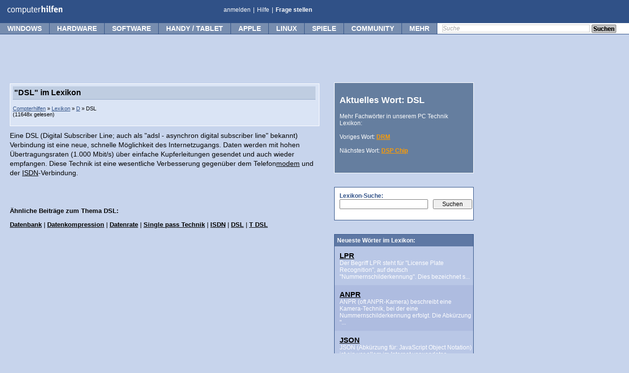

--- FILE ---
content_type: text/css
request_url: https://www.computerhilfen.de/styles/lexikon_anzeiger.css
body_size: 170
content:
p{
		margin:0;
		padding:0;
	}
a.nodeco{text-decoration:none;}
a.whitelink{color:#fff}
a.blacklink{color:#000}
b.nextprev{color:#FF9C00;text-decoration:underline;}
div.nextprev2{background-color:#657E9F;border:1px solid white;color:white;width:278px;padding:10px;}
span.nextprev3{font-size:12px;display:inline;}
div.leftmenu{float:left;margin-top: 6px;margin-left:10px;}
div.leftdistance{margin-left:20px;}
div.main{width:1045px;}
div.marginright10{margin-right:10px;}
div.werbung1{position:relative;left:5px;}
table tr td.werbung2{width:160px}
div.werbung3{position:relative;top:14px;left:0px;}
div.maincontent{font-size:14px;width:630px;}
div.header1{width:618px;padding:5px;background-color:#DAE4F5;border:1px solid white;margin-bottom:10px;font-size:11px;position:relative;}
div.header2{width:610px;padding:4px 3px 4px 3px;background-color:#BFCDE1;border-bottom:1px solid #98ABC9;margin-bottom:0px;position:relative;}
h1.header3{font-size:16px;color:black;display:inline;}
span.tooshort{color:#FF0000;}
div.admin{width:50px;height:23px;position:absolute;left:360px;top:-5px;}
div.ch_empfehlen1{position:relative;top:5px;}
div.ch_empfehlen2{position:relative;top:3px;}
div.ch_empfehlen3{width:223px;height:1px;position:absolute;top:5px;left:-15px;visibility:hidden;background-color:#FFFFFF;border:1px solid #305187;padding:5px;}
div.forumfound{width:620px;padding:5px;background-color:#B1C2DC;margin-bottom:2px;}
div.tippsfound{width:620px;padding:5px;background-color:#94A9CB;margin-bottom:2px;}
span.readmore{color:#305187;}
div.sidebar{width:310px;padding-left:0px;}
table.searchlex1{font-family:arial;color:black;font-size:10px;}
table tr td.searchlex2{width: 120px}
table tr td.searchlex3{width: 167px}
form input.searchlex4{width: 160px}
table tr td.searchlex5{width: 147px}
form input.searchlex6{width: 120px}





--- FILE ---
content_type: application/javascript
request_url: https://www.computerhilfen.de/hilfen/Themes/computerhilfen_neu/scripts/script.js
body_size: 787
content:
$(document).ready(function(){$(".say_thanks").click(function(){var msgid=$(this).attr("msg");var title = $(this).attr("msgtitle");var md=$(this).attr("mode");$.post("https://www.computerhilfen.de/danke_sagen.php",{id_msg: msgid, mode:md, posttitle:title}).done(function(data){$(".say_thanks[msg="+msgid+"]").parent().find(".voting_popup_wrapper").append(data);});});$(".vote_best_answer").click(function(){var msgid=$(this).attr("msg");$.post("als_beste_antwort_vorschlagen.php",{id_msg:msgid}).done(function(data){$(".say_thanks[msg="+msgid+"]").parent().find(".voting_popup_wrapper").append(data);});});var show_time=7*1000;$(".sdbox").delay(show_time).slideDown(200);$(".close_btn").on("click",function(){var cbox=$(this).parent();$(cbox).hide();});(function($){$.fn.hoverIntent=function(f,g){var cfg={sensitivity:100,interval:10,timeout:0};cfg=$.extend(cfg,g?{over:f,out:g}:f);var cX,cY,pX,pY;var track=function(ev){cX=ev.pageX;cY=ev.pageY;};var compare=function(ev,ob){ob.hoverIntent_t=clearTimeout(ob.hoverIntent_t);if((Math.abs(pX-cX)+Math.abs(pY-cY))<cfg.sensitivity){$(ob).unbind("mousemove",track);ob.hoverIntent_s=1;return cfg.over.apply(ob,[ev]);}else{pX=cX;pY=cY;ob.hoverIntent_t=setTimeout(function(){compare(ev,ob);},cfg.interval);}};var delay=function(ev,ob){ob.hoverIntent_t=clearTimeout(ob.hoverIntent_t);ob.hoverIntent_s=0;return cfg.out.apply(ob,[ev]);};var handleHover=function(e){var p=(e.type=="mouseover"?e.fromElement:e.toElement)||e.relatedTarget;while(p&&p!=this){try{p=p.parentNode;}catch(e){p=this;}}if(p==this){return false;}var ev=jQuery.extend({},e);var ob=this;if(ob.hoverIntent_t){ob.hoverIntent_t=clearTimeout(ob.hoverIntent_t);}if(e.type=="mouseover"){pX=ev.pageX;pY=ev.pageY;$(ob).bind("mousemove",track);if(ob.hoverIntent_s!=1){ob.hoverIntent_t=setTimeout(function(){compare(ev,ob);},cfg.interval);}}else{$(ob).unbind("mousemove",track);if(ob.hoverIntent_s==1){ob.hoverIntent_t=setTimeout(function(){delay(ev,ob);},cfg.timeout);}}};return this.mouseover(handleHover).mouseout(handleHover);};})(jQuery);$(window).resize(function(){var min_width=100;var margin=90;var whead=$("#ch-header").width();var wmenu=$("#ch-header .menu .wrap").width();var wbutton=$("#ch-header .search input[type=submit]").width();var space=whead-wmenu+wbutton-margin;if((space-min_width)<0){$("#ch-header .menu").addClass("smallview");$("#ch-header .search input[type=text]").width(whead-margin);}else{$("#ch-header .menu").removeClass("smallview");$("#ch-header .search input[type=text]").width(space);}if(!$("#ch-header .menu .search").is(":visible"))$("#ch-header .menu .search").slideDown(300);});$(window).trigger('resize');function doOpen(){$(this).addClass("active");$(this).parent().find(".submenu").hide();$(this).find(".submenu").show();return false;}function doClose(){$(this).removeClass("active");$(this).find(".submenu").hide();return false;}$("#ch-header .wrap").hover(function(){$(this).parent().find("li").removeClass("active");},function(){$(this).parent().find("li.selected").addClass("active");});$("#ch-header .menu li").hoverIntent({sensitivity:100,interval:10,over:doOpen,timeout:10,out:doClose});$('#ch-header .menu li:first-child .submenu').css("left","1px");$(".search .defaultText").on("focus",function(srcc){if($(this).val()==$(this)[0].title){$(this).removeClass("defaultTextActive");$(this).val("");}});$(".search .defaultText").on("blur",function(){if($(this).val()==""){$(this).addClass("defaultTextActive");$(this).val($(this)[0].title);}});$(".wrap a").removeAttr("onmouseover");$(".submenu").hide();$(".defaultText").blur();});